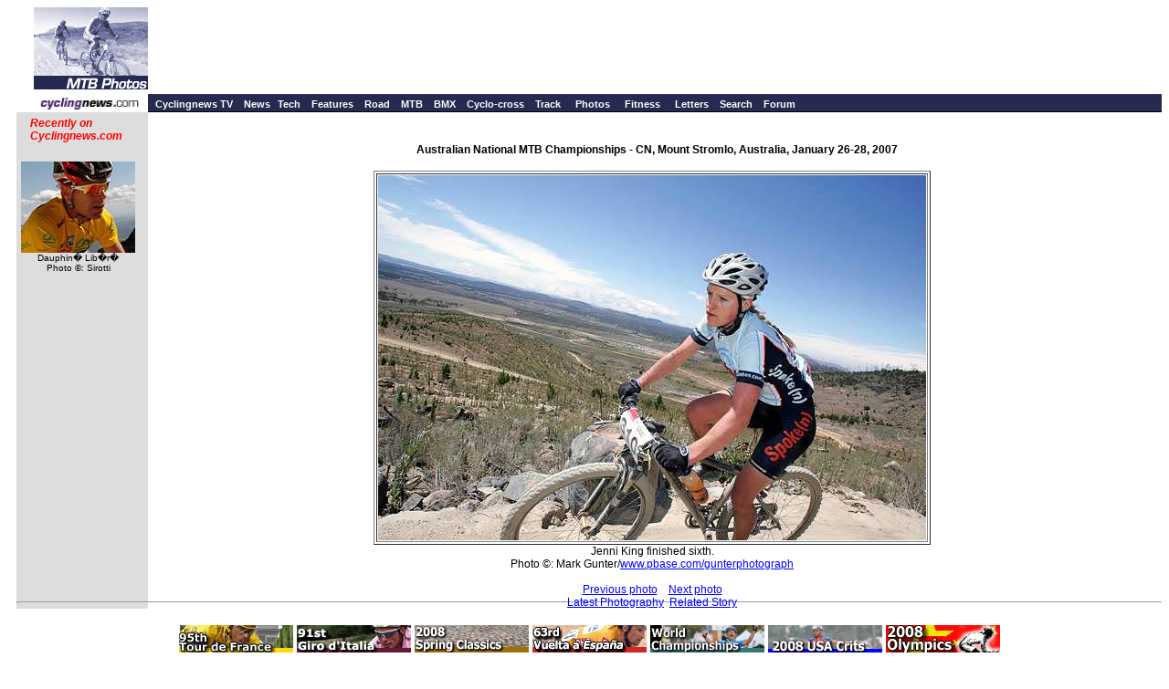

--- FILE ---
content_type: text/html; charset=UTF-8
request_url: https://autobus.cyclingnews.com/mtbphotos.php?id=/photos/2007/jan07/austmtbnats07/austmtbnats076/5
body_size: 3664
content:
<html>
<head>
<title>www.cyclingnews.com news and analysis </title>
<META HTTP-EQUIV="Content-Type" CONTENT="text/html;  charset=windows-1252">
<META NAME="keyword" CONTENT="cycling, cyclingnews, news, bike, bicycle, cycle, bike racing, bike cycle racing results and news, bicycle news, bicycle racing, European cycling, peloton, Australian cycling results, Tour de France, cycling professional cycling, TdF, procycling, track cycling, velodrome, track, fixed-gear, keirin, Madison, individual pursuit, teams pursuit, sprint, kilo, world championships, MTB, mountainbike, mountain bike, mountain-bike, downhill, cyclo-cross, 'cross, cyclocross, Giro, Giro d'Italia, Spring Classics, Vuelta, Paris-Roubaix, Vuelta a Espa�a, four cross, xc">
<META HTTP-EQUIV="Pragma" CONTENT="no-cache">

<LINK rel="stylesheet" href="/css_new/si_default.css" type="text/css">
<SCRIPT LANGUAGE='JavaScript'><!-- CSS load script by Paul Mirtschin www.nothingdesign.com.au  -->
<!--

var BROWSER_NAME = navigator.appName;
var plat = navigator.appVersion;

if (BROWSER_NAME && navigator.appName.indexOf("Netscape")>=0 && navigator.appVersion.indexOf("4.7")>=0 && plat.indexOf("Win") != -1) {
document.write('<LINK rel="stylesheet" href="/css_new/si_ns47win.css" type="text/css">');
} else

if (BROWSER_NAME && navigator.appName.indexOf("Netscape")>=0 && navigator.appVersion.indexOf("4.7")>=0 && plat.indexOf("Mac") != -1)  {
document.write('<LINK rel="stylesheet" href="/css_new/si_ns47mac.css" type="text/css">');
} else

if (BROWSER_NAME && navigator.appName.indexOf("Netscape")>=0 && navigator.appVersion.indexOf("5.")>=0 && plat.indexOf("Win") != -1) {
document.write('<LINK rel="stylesheet" href="/css_new/si_ns5win.css" type="text/css">');
} else

if (BROWSER_NAME == "Microsoft Internet Explorer" && plat.indexOf("Win") != -1){
document.write('<LINK rel="stylesheet" href="/css_new/si_iewin.css" type="text/css">');
} else

if (navigator.platform && navigator.platform.indexOf("Linux")>=0)  {
document.write('<LINK rel="stylesheet" href="/css_new/si_nslin.css" type="text/css">');
} else

if (plat.indexOf("Mac68k") != -1) {
		document.write('<LINK rel="stylesheet" href="/css_new/si_n68k.css" type="text/css">');
	}
	else

if (plat.indexOf("Mac") != -1 && plat.indexOf("MSIE") != -1) {
	if (plat.indexOf("MSIE 5") != -1) {
		document.write('<LINK rel="stylesheet" href="/css_new/si_ie5mac.css" type="text/css">');
	}
	else {
		document.write('<LINK rel="stylesheet" href="/css_new/si_iemac.css" type="text/css">');
	}
}

// default style sheet loaded if no browsers match
else {document.write('<LINK rel="stylesheet" href="/css_new/si_default.css" type="text/css">');
}

//-->

</script>
</head>
<body bgcolor="#FFFFFF">
<table border="0" cellpadding="0" cellspacing="0" width="100%">
  <tr>
    <td width="20">&nbsp;</td>
    <td width="121"> <a href="http://www.cyclingnews.com"><img src="/graphics/logo_mtbphotography.gif" border="0"></a></td>
    <td colspan="2" align="center"><script type='text/javascript'> var gptadslots=[]; var googletag = googletag || {}; googletag.cmd = googletag.cmd || [];
	(function(){ var gads = document.createElement('script');
		gads.async = true; gads.type = 'text/javascript';
		var useSSL = 'https:' == document.location.protocol;
		gads.src = (useSSL ? 'https:' : 'http:') + '//www.googletagservices.com/tag/js/gpt.js';
		var node = document.getElementsByTagName('script')[0];
		node.parentNode.insertBefore(gads, node);
	})();</script><script type="text/javascript">googletag.cmd.push(function() {dfpdoubleclick_widget_mpu_2 = googletag.defineSlot('/10518929/sport_cyclingnews/autobus',[[728, 90]], 'doubleclick_widget_mpu_1').addService(googletag.pubads()).setTargeting('POS', 'leaderboard_top').setCollapseEmptyDiv(true);googletag.enableServices();});</script><div id="doubleclick_widget_mpu_1" class="doubleclick_widget_mpu box ad"><script type="text/javascript">googletag.cmd.push(function() { googletag.display('doubleclick_widget_mpu_1');  });</script></div></td>
  </tr>
  <tr>
    <td colspan="4" height="5"></td>
  </tr>
  <tr>
    <td colspan="2" bgcolor="#ffffff" height="1" width="141"></td>
    <td colspan="2" bgcolor="#333366" height="1" width="100%" nowrap></td>
  </tr>
  <tr>
    <td width="20"></td>
    <td width="121"><a href="http://www.cyclingnews.com/"><img src="/graphics/2002/cn120x18.gif" width="121" height="18" border="0" alt="Home"></a></td>
    <td colspan="2" bgcolor="#262950" height="18"> &nbsp; <a href="http://video.cyclingnews.com/" class="nav">Cyclingnews TV</a>&nbsp;&nbsp;
<a href="http://autobus.cyclingnews.com/news/" class="nav">News</a>&nbsp; 
<a href="http://autobus.cyclingnews.com/tech/" class="nav">Tech</a>&nbsp;&nbsp;
<a href="http://autobus.cyclingnews.com/features/" class="nav">Features</a>&nbsp;&nbsp;
<a href="http://autobus.cyclingnews.com/road/" class="nav">Road</a>&nbsp;&nbsp; 
<a href="http://autobus.cyclingnews.com/mtb/" class="nav">MTB</a>&nbsp;&nbsp;
<a href="http://autobus.cyclingnews.com/bmx/" class="nav">BMX</a>&nbsp;&nbsp; 
<a href="http://autobus.cyclingnews.com/cross/" class="nav">Cyclo-cross</a>&nbsp;&nbsp;
<a href="http://autobus.cyclingnews.com/track/" class="nav">Track</a> &nbsp;&nbsp;
<a href="http://autobus.cyclingnews.com/photos/" class="nav">Photos</a> &nbsp;&nbsp;
<a href="http://autobus.cyclingnews.com/fitness/" class="nav">Fitness</a> &nbsp;&nbsp;
<a href="http://autobus.cyclingnews.com/letters/" class="nav">Letters</a>&nbsp;&nbsp;
<a href="http://search.cyclingnews.com/search/" class="nav">Search</a>&nbsp;&nbsp;
<a href="http://forum.cyclingnews.com/" class="nav">Forum</a>&nbsp;&nbsp;
 &nbsp;&nbsp;&nbsp; </td>
  </tr>
  <tr>
    <td colspan="2" width="141"></td>
    <td colspan="2" bgcolor="#000000" height="1"></td>
  </tr>
  <tr>
    <td colspan="2" width="141" bgcolor="#dddddd" valign="top"><!-- ADS REMOVED --><table width="125" border="0" cellspacing="5" cellpadding="0">
<!--
  <tr align="center">
    <td width="125">
      <div align="center"> <a href="http://contests.cyclingnews.com/2008endofseason.php" target="_blank">
            <img src="/photos/2008/news/oct08/125x100-2.gif" alt="(Click for larger image)  " title="(Click for larger image)  " border="0" height="100" hspace="5" vspace="0" width="125">
            </a></div>
    </td>
  </tr>
-->
<tr>
    <td width="125">
      <h4 class="sidehead"><font color="#FF0000"><i> Recently on Cyclingnews.com</i></font>
      </h4>
    </td>
  </tr>
  <tr align="center">
    <td align="center"><div align="center"><!-- Please put new images at the BOTTOM and take old ones from the TOP. For apostrophe, use &#39; -->
<a href="/photos.php?id=/photos/2009/jun09/dauphinelibere09/dauphinelibere095/PIC36936380" target="_blank"><img src="/photos/2009/jun09/dauphinelibere09/dauphinelibere095/PIC36936380tn.jpg" width="125" height="100" border="0"></a><br><font face="Arial, Helvetica, sans-serif" size="1">Dauphin� Lib�r�<br>Photo &copy;: Sirotti</font>

</div></td>
  </tr>

  <tr>
    <td height="16" width="125"><span class="rss:item">  </span> </td>
  </tr>
</table>

</td>
    <td width="100%" bgcolor="#FFFFFF" valign="top"> <br>

<div align="center">
<h4>Australian National MTB Championships - CN, Mount Stromlo, Australia, January 26-28, 2007</h4>
<table border="1" vspace="5"><caption align="bottom">
Jenni King
finished sixth.
<br>
Photo &copy;: 
Mark Gunter/<a href="http://www.pbase.com/gunterphotograph" target="_blank">www.pbase.com/gunterphotograph</a>
<br><br>
<a href="/mtbphotos.php?id=/photos/2007/jan07/austmtbnats07/austmtbnats076/4">Previous photo</a> &nbsp;
 &nbsp;<a href="/mtbphotos.php?id=/photos/2007/jan07/austmtbnats07/austmtbnats076/6">Next photo</a> 
<br><a href="/photos/">Latest Photography</a>&nbsp; 

<a href="/mtb.php?id=mtb/2007/jan07/austmtbnats07/austmtbnats076">Related Story</a>
</caption><tr><td>
<img src="/photos/2007/jan07/austmtbnats07/austmtbnats076/5.jpg"></td>
</tr></table></div>





    </td>
    <td valign="top"><!-- Begin Content AdPanel -->
<table border="0" cellspacing="0" cellpadding="3">
	<tr><td align="center" width="135" ></td></tr>
	<tr><td align="center" width="135" ></td></tr>
	<tr><td align="center" width="135" ><script type="text/javascript">googletag.cmd.push(function() {dfpdoubleclick_widget_mpu_2 = googletag.defineSlot('/10518929/sport_cyclingnews/autobus',[[300, 600]], 'doubleclick_widget_mpu_4').addService(googletag.pubads()).setTargeting('POS', 'leaderboard_top').setCollapseEmptyDiv(true);googletag.enableServices();});</script><div id="doubleclick_widget_mpu_4" class="doubleclick_widget_mpu box ad"><script type="text/javascript">googletag.cmd.push(function() { googletag.display('doubleclick_widget_mpu_4');  });</script></div></td></tr>
	<tr><td align="center" width="135" ><script type="text/javascript">googletag.cmd.push(function() {dfpdoubleclick_widget_mpu_2 = googletag.defineSlot('/10518929/sport_cyclingnews/autobus',[[300, 250]], 'doubleclick_widget_mpu_5').addService(googletag.pubads()).setTargeting('POS', 'leaderboard_top').setCollapseEmptyDiv(true);googletag.enableServices();});</script><div id="doubleclick_widget_mpu_5" class="doubleclick_widget_mpu box ad"><script type="text/javascript">googletag.cmd.push(function() { googletag.display('doubleclick_widget_mpu_5');  });</script></div></td></tr>
	<tr><td align="center" width="135" ></td></tr>
	<tr><td align="center" width="135" ></td></tr>
	<tr><td align="center" width="135" ></td></tr>
</table>
<!-- End Content AdPanel -->
</td>
  </tr>
</table>
<script language="JavaScript1.2">

var clickmessage="All images on Cyclingnews are protected by copyright. No unauthorised usage is permitted. Email cyclingnews@cyclingnews.com for  enquiries."

function disableclick(e) {
if (document.all) {if (event.button==2||event.button==3) {if (event.srcElement.tagName=="IMG"){
alert(clickmessage);
return false;
}}}
else if (document.layers) {if (e.which == 3) {alert(clickmessage);
return false;
}}
else if (document.getElementById){
if (e.which==3&&e.target.tagName=="IMG"){
alert(clickmessage)
return false
}}}

function associateimages(){
for(i=0;i<document.images.length;i++)
document.images[i].onmousedown=disableclick;}

if (document.all)
document.onmousedown=disableclick
else if (document.getElementById)
document.onmouseup=disableclick
else if (document.layers)
associateimages()
</script><!-- FOOTER -->

<!-- Google Tag Manager -->
<script>(function(w,d,s,l,i){w[l]=w[l]||[];w[l].push({'gtm.start':
new Date().getTime(),event:'gtm.js'});var f=d.getElementsByTagName(s)[0],
j=d.createElement(s),dl=l!='dataLayer'?'&l='+l:'';j.async=true;j.src=
'https://www.googletagmanager.com/gtm.js?id='+i+dl;f.parentNode.insertBefore(j,f);
})(window,document,'script','dataLayer','GTM-5NFH4S3L');</script>
<!-- End Google Tag Manager -->

<!-- Google Tag Manager (noscript) -->
<noscript><iframe src="https://www.googletagmanager.com/ns.html?id=GTM-5NFH4S3L"
height="0" width="0" style="display:none;visibility:hidden"></iframe></noscript>
<!-- End Google Tag Manager (noscript) -->


<script src="scripts/ac_runactivecontent.js" type="text/javascript"></script>

<center>
  <hr size="1">
  <br><br>
  <table cellpadding="0" cellspacing="0" border="0" align="center"><tr><td>
<a href="/road/2008/tour08/"><img src="/road/2008/tour08/graphics/logo30.gif" alt="" width="125" height="30" vspace="2" border="0"></a>
<a href="/road/2008/giro08/"><img src="/road/2008/giro08/graphics/logo_30.gif" alt="" vspace="2" border="0" width="125" height="30"></a>
<a href="/road/2008/springclassics08/"><img src="/road/2008/springclassics08/logo30.gif" alt="" width="125" height="30" border="0" vspace="2"></a>
<a href="/road/2008/vuelta08/"><img src="/road/2008/vuelta08/graphics/logo30.gif" alt="" width="125" height="30" border="0" vspace="2"></a>
<a href="/road/2008/worlds08/?id=default"><img src="/road/2008/worlds08/graphics/logo30.gif" alt="" width="125" height="30" border="0" vspace="2"></a>
<a href="/road/2008/apr08/usacrits08/"><img src="/road/2008/apr08/usacrits08/graphics/logo30.gif" alt="" width="125" height="30" border="0" vspace="2"></a>
<a href="/road/2008/olympics08/"><img src="/road/2008/olympics08/graphics/logo30.gif" alt="" width="125" height="30" border="0" vspace="2"></a>
  </td></tr></table>
  <table cellpadding="0" cellspacing="0" border="0" width="550" align="center">
    <tr>
      <td valign="middle" height="22">
        <div align="center">
          <p class="footer">
	  <a href="http://www.cyclingnews.com">Home</a>
	  &nbsp;&nbsp;&nbsp;&nbsp;
	  <a href="/archiveindex.php">Archive</a>
	  &nbsp;&nbsp;&nbsp;&nbsp;
	  <a href="/cyclingtravel/">Travel Index</a>
	  <br>
	  <a href="/adpage/about.php">About Us</a>
	  </p>
        </div>
      </td><td align="center"></td>
    </tr>
  </table>
</center>
<p class="footer" align="center">
  &copy; Immediate Media Company Ltd. <br> The website is owned and published by Immediate Media Company Limited.
</p>
</body>
</html>